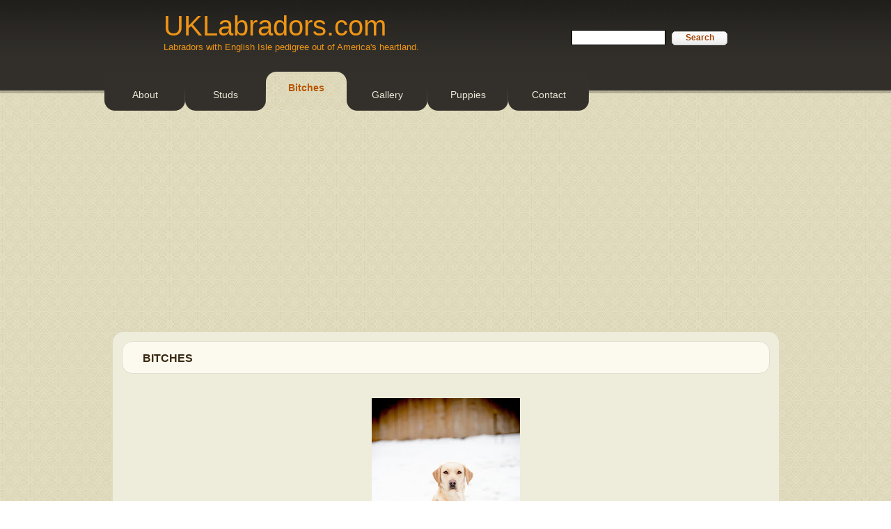

--- FILE ---
content_type: text/html; charset=UTF-8
request_url: http://www.uklabradors.com/p/bitches_28.html
body_size: 10943
content:
<!DOCTYPE html>
<html dir='ltr' xmlns='http://www.w3.org/1999/xhtml' xmlns:b='http://www.google.com/2005/gml/b' xmlns:data='http://www.google.com/2005/gml/data' xmlns:expr='http://www.google.com/2005/gml/expr'>
<head>
<link href='https://www.blogger.com/static/v1/widgets/2944754296-widget_css_bundle.css' rel='stylesheet' type='text/css'/>
<title>
Bitches | UKLabradors.com
</title>
<meta content='text/html; charset=UTF-8' http-equiv='Content-Type'/>
<meta content='blogger' name='generator'/>
<link href='http://www.uklabradors.com/favicon.ico' rel='icon' type='image/x-icon'/>
<link href='http://www.uklabradors.com/p/bitches_28.html' rel='canonical'/>
<link rel="alternate" type="application/atom+xml" title="UKLabradors.com - Atom" href="http://www.uklabradors.com/feeds/posts/default" />
<link rel="alternate" type="application/rss+xml" title="UKLabradors.com - RSS" href="http://www.uklabradors.com/feeds/posts/default?alt=rss" />
<link rel="service.post" type="application/atom+xml" title="UKLabradors.com - Atom" href="https://www.blogger.com/feeds/5744776114248312812/posts/default" />
<!--Can't find substitution for tag [blog.ieCssRetrofitLinks]-->
<meta content='http://www.uklabradors.com/p/bitches_28.html' property='og:url'/>
<meta content='Bitches' property='og:title'/>
<meta content='AKC, American Labrador, Field Trial, Grand Master Pointing Retriever, Hunting Retriever Club, Irish Labrador, puppies, Master Hunter, UKC' property='og:description'/>
<meta content='https://blogger.googleusercontent.com/img/b/R29vZ2xl/AVvXsEh6GqjBzktVTpvw_p4M1AdtZyVq1udITpimgG14O89EpJBTSBoCWi8YDdaeknCNheZHOU1O2yluMSEIRzXmC0UDk0G1xt9eLuqBVcEz75DiCbtmdko4lOOI0WxqcuP1I9UeoMTKKcFz6Sk/w1200-h630-p-k-no-nu/Faith1.JPG' property='og:image'/>
<style id='page-skin-1' type='text/css'><!--
/*
-----------------------------------------------
Blogger Template Style
Name:   Family
Author: www.newbloggertemplate.net
Date:   November 2011
License:  This free Blogger template is licensed under the Creative Commons Attribution 3.0 License, which permits both personal and commercial use. However, to satisfy the 'attribution' clause of the license, you are required to keep the footer links intact which provides due credit to its authors. For more specific details about the license, you may visit the URL below:
http://creativecommons.org/licenses/by/3.0
----------------------------------------------- */
#navbar-iframe {display: none !important;}
body,h1,h2,h3,h4,h5,ul,li,a,p,span,img{margin:0;padding:0;list-style:none;text-decoration:none;outline:none}
body {
background: url(https://blogger.googleusercontent.com/img/b/R29vZ2xl/AVvXsEhqqnB1aSc5zPh8eoWTFX55vT9PjQSSBAXCZOoJD_EtxpqFH20JooHuYDUSaSUW6Pp8BlNlwfLOdllaqLFqEDW4jJngrSvwUZ2EGfgXcrmA5yjH0t7Q96o4latforTdg4nXQn9F_4eK9zt0/s0/bg.gif) repeat scroll 0 0 transparent;
color: #555555;
font-family: Arial,Helvetica,sans-serif;
font-size: 13px;
}
#wrapper { background: url(https://blogger.googleusercontent.com/img/b/R29vZ2xl/AVvXsEgoqpIRUUGMG0TigXAGAu3XjWY83Fn2QxwA6FQk0zHX0Qw6mtUFA3hlKFtewM_US9MkfkiPE7oS48cwsYmzmlRTvfJ3r2CrvxeoFFRDR1aZRs6LULJKVlpWN-bfU5nVko8BR9OcMXJSkDLe/s0/bg-top.gif) repeat-x scroll center top transparent; }
a {color:#392811}
a:hover {}
h2 {
background: url(https://blogger.googleusercontent.com/img/b/R29vZ2xl/AVvXsEgrs72DL01aWHYr2uxsySkXOliWUyJj7eTbOaSVfDRBICagp2R9OpSKGlCgGcYu5SHN5UQ-wqvLt-9faV8_lCkLOB-okP7OnMuvX1-aTAK90LU-3pItW_bAJqBc4hckT4v7-77C67yhCHhJ/s0/bg-h.gif) repeat-x scroll center bottom transparent;
color: #FFEC87;
font-size: 13px;
font-weight: bold;
padding: 17px 10px 9px 17px;
text-transform: capitalize;
}
#header {height: 103px;float:left;width:600px}
#header-inner {padding:15px 0 0 85px}
#header-inner {}
#header h1 {font-weight:normal;font-size:40px}
#header,#header a { color: #ee9515 }
#header a:hover {}
#header .description {}
#header img {}
#outer-wrapper { margin: 0 auto; width: 980px; }
#content-wrapper { }
#main-wrapper { border-radius:15px; padding:13px; float: left; width: 716px; margin-left:0px; background:#eeecdb }
#sidebar-wrapper { float: right; width: 225px; margin-right:0px; }
.head-row2 { height: 80px; }
#topnav {  float: left; padding: 0 0 0 0px; }
.PageList li { float: left; }
.PageList li a {
background: url(https://blogger.googleusercontent.com/img/b/R29vZ2xl/AVvXsEiCsoJ6bWpWmHPC4jQtl58cngcoL0Iba5wwlN6I9i1iVzKTjdOtyQfeM7xog95aM0vK5k3-NNEUcNlxMi76uR3KEpEqywZXHJooa0GbKpnRtNZ0v-fBQjeQ5uaJ7sxyGSZRGR2kAgiNU2Ql/s0/bg-li.gif) no-repeat scroll left top transparent;
color: #EBE9D8;
display: block;
font-size: 14px;
font-weight: normal;
padding: 25px 0 15px;
text-decoration: none;
text-transform: capitalize;
width: 116px;
text-align: center;
}
.PageList li a:hover,.PageList li.selected a {
font-weight:normal;
background: url(https://blogger.googleusercontent.com/img/b/R29vZ2xl/AVvXsEgAcMTQSioIimL9DLuQ7YOkVv5YsJnilXurMUc8JEnqU-Hz5vce8qe67h9TOaQ7gx_rPlwIzzoCUgA66Vx5-dAQuDAI9hT3Fgl-bTAf2v-_CjkH2-UY4REKYdBSCCvBRyZ0q7Resovpy-kD/s0/bg-li2.gif) no-repeat scroll left top transparent;
color: #B75601;
font-weight: bold;
padding: 15px 0 25px;
text-decoration: none;
}
.head-row3 {
background: url(http://kellyparkphoto.com/UKLabradors/siteheader.jpg) no-repeat scroll 0px 0 transparent;
height: 284px;
overflow: hidden;
width: 100%;
}
.head-row4 {
height: 10px;
width: 100%;
}
.post-share-buttons { display:none }
.post {margin-bottom:30px}
.post-body {padding:20px}
.post h3,.post h3 a {
color: #392811;
font-size: 16px;
font-weight: bold;
text-decoration: none;
text-transform: uppercase
}
.post-footer {}
.post img { max-width:500px; }
.post blockquote {
font: italic 13px georgia;
margin: 1em 20px;
}
.post-header {border-radius:15px; padding: 15px 0 12px 29px;background:#fcfaee;border:1px solid #e0dece }
.post-author,.post-timestamp {
color: #392811;
font-family: Arial,Helvetica,sans-serif;
font-size: 11px;
font-weight: normal;
line-height: normal;
}
.post-comment-link { height: 20px; line-height:20px; }
.post-comment-link a {
color: #A14000;
font-size: 12px;
font-weight: bold;
text-decoration: none;
padding-left:40px;
text-transform: capitalize;
}
.post-comment-link a:hover { text-decoration:underline }
.sidebar .widget {
background: url(https://blogger.googleusercontent.com/img/b/R29vZ2xl/AVvXsEhJYNHUGiw_k_NIZUa24d_B-ITIaxyeY1wmJcvnu9sN6hZZbgCKBlw03pZ5Tk9UxeeEMfSajmyiEAw6lO3wH_LeMp-9egs8Vk3rr6qMaWuDkIEfzD3QvDd0KXuFjEtBDahYhndtxrcARyl4/s0/block-top.gif) no-repeat scroll left top #A15C02;
color: #fff;
margin-bottom: 10px;
overflow: hidden;
position: relative;
padding:0 19px 20px;
border-radius:0 0 15px 15px;
}
.sidebar .widget-content { padding: 12px 0 0 18px; }
.sidebar li {
line-height: normal;
padding: 2px 0 3px;
}
.sidebar li a {
background: url(https://blogger.googleusercontent.com/img/b/R29vZ2xl/AVvXsEhAYQJgxhL61v1ofIacFiliu9bgVs3_1tmQqFnX1JcAWzI3IyLTFViEvF4UepPuKinaEHZMeAd1a0Qd9Mv4NTJcLDlRqgYgTS8iC7fzM5DOzEKmIv0F99T0ZZnVX7yoIJhRcDbmCCVJA1El/s0/a1.gif) no-repeat scroll 0 3px transparent;
color: #F8F1D9;
display: block;
font-size: 12px;
font-weight: bold;
padding-left: 29px;
text-decoration: none;
text-transform: none;
}
.sidebar li a:hover { color:#ffec87;text-decoration:underline }
#comments h4 {
color: #666666;
font-size: 14px;
font-weight: bold;
letter-spacing: 0;
line-height: 1.4em;
margin: 1em 0;
text-transform: none;
}
#comments-block {
line-height: 1.6em;
margin: 1em 0 1.5em;
}
#comments-block .comment-author {
-moz-background-inline-policy: continuous;
background: none repeat scroll 0 0 #EEEEEE;
border: 1px solid #EEEEEE;
font-size: 15px;
font-weight: normal;
margin-right: 20px;
padding: 5px;
}
#comments .blogger-comment-icon, .blogger-comment-icon {
-moz-background-inline-policy: continuous;
background: none repeat scroll 0 0 #E8DEC4;
border-color: #E8DEC4;
border-style: solid;
border-width: 2px 1px 1px;
line-height: 16px;
padding: 5px;
}
#comments-block .comment-body {
border-left: 1px solid #EEEEEE;
border-right: 1px solid #EEEEEE;
margin-left: 0;
margin-right: 20px;
padding: 7px;
}
#comments-block .comment-footer {
border-bottom: 1px solid #EEEEEE;
border-left: 1px solid #EEEEEE;
border-right: 1px solid #EEEEEE;
font-size: 11px;
line-height: 1.4em;
margin: -0.25em 20px 2em 0;
padding: 5px;
text-transform: none;
}
.deleted-comment { color: gray; font-style: italic; }
#blog-pager-newer-link {
float: left;
padding: 7px;
}
#blog-pager-older-link {
float: right;
padding: 7px;
}
#blog-pager {
margin: 0;
text-align: center;
clear:both;
}
#headertw,h2.date-header,.feed-links { display:none }
#footer-bg {
background: url(https://blogger.googleusercontent.com/img/b/R29vZ2xl/AVvXsEjxPuAfZsub48N6GaLQ5O-6MM9vKaxLaepkcLRPU8A-zJQRPuogOz8HI6S3acYdTuElwIWSgKnxmlJMgPN6z2vfbqhu31YDBViJhL6y9VV1_BSCwURJzLGj_n8OYIOktxRs6LMCjJ7mfkTI/s0/bg-bot.gif) repeat-x scroll center top transparent;
color: #F8F1D9;
font-family: Arial,Helvetica,sans-serif;
font-size: 12px;
font-weight: bold;
text-align: center;
text-transform: none;
}
#footer {
margin: 0 auto;
padding: 35px 0;
text-align: center;
width: 980px;
}
#footer a {color:#FFEC87}
#searchbox {float: right;padding: 43px 85px 2px 0;}
#searchbox .textfield {
background: #fff;
border: 1px solid #000;
color: #000;
font-size: 11px;
font-weight: normal;
height: 18px;
margin-right: 5px;
width: 129px;
}
#searchbox .button {
background: url(https://blogger.googleusercontent.com/img/b/R29vZ2xl/AVvXsEipusc4iU0FVJEewYveMQ2e9URGkjuh7bpefFdkXyfUwFVmEZ0f4jN2gBEO_8eXMzLJZ_dLrGe7XaGcSKsHvhnsKp5e0oiowMA9c3SkmnanTM35VLbUxnddQJx4iLBMSezrQ25FGEtVACyV/s0/search.gif) no-repeat scroll left top transparent;
border: none;
color: #A14000;
font-family: Arial;
font-size: 12px;
font-weight: bold;
height: 20px;
padding: 2px 0 4px;
text-transform: none;
vertical-align: middle;
width: 80px;
cursor:pointer;
}
<br>
--></style>
<style>
.sidebar,.footer {display:none;}
#main-wrapper{width: 95%; float: none; margin: 0 auto;}
</style>
<link href='https://www.blogger.com/dyn-css/authorization.css?targetBlogID=5744776114248312812&amp;zx=ae31015c-abe0-41ad-a830-5f8f5d413624' media='none' onload='if(media!=&#39;all&#39;)media=&#39;all&#39;' rel='stylesheet'/><noscript><link href='https://www.blogger.com/dyn-css/authorization.css?targetBlogID=5744776114248312812&amp;zx=ae31015c-abe0-41ad-a830-5f8f5d413624' rel='stylesheet'/></noscript>
<meta name='google-adsense-platform-account' content='ca-host-pub-1556223355139109'/>
<meta name='google-adsense-platform-domain' content='blogspot.com'/>

</head>
<body>
<div class='navbar section' id='navbar'><div class='widget Navbar' data-version='1' id='Navbar1'><script type="text/javascript">
    function setAttributeOnload(object, attribute, val) {
      if(window.addEventListener) {
        window.addEventListener('load',
          function(){ object[attribute] = val; }, false);
      } else {
        window.attachEvent('onload', function(){ object[attribute] = val; });
      }
    }
  </script>
<div id="navbar-iframe-container"></div>
<script type="text/javascript" src="https://apis.google.com/js/platform.js"></script>
<script type="text/javascript">
      gapi.load("gapi.iframes:gapi.iframes.style.bubble", function() {
        if (gapi.iframes && gapi.iframes.getContext) {
          gapi.iframes.getContext().openChild({
              url: 'https://www.blogger.com/navbar/5744776114248312812?pa\x3d4766914005284140459\x26origin\x3dhttp://www.uklabradors.com',
              where: document.getElementById("navbar-iframe-container"),
              id: "navbar-iframe"
          });
        }
      });
    </script><script type="text/javascript">
(function() {
var script = document.createElement('script');
script.type = 'text/javascript';
script.src = '//pagead2.googlesyndication.com/pagead/js/google_top_exp.js';
var head = document.getElementsByTagName('head')[0];
if (head) {
head.appendChild(script);
}})();
</script>
</div></div>
<div id='wrapper'>
<div id='outer-wrapper'>
<div id='header-wrapper'>
<div class='header section' id='header'><div class='widget Header' data-version='1' id='Header1'>
<div id='header-inner'>
<div class='titlewrapper'>
<h1 class='title'>
<a href='http://www.uklabradors.com/'>
UKLabradors.com
</a>
</h1>
</div>
<div class='descriptionwrapper'>
<p class='description'><span>Labradors with English Isle pedigree out of America's heartland.</span></p>
</div>
</div>
</div></div>
<div id='searchbox'>
<form action='http://www.uklabradors.com/search/' id='searchthis' method='get'>
<div class='content'>
<input class='textfield' name='q' size='24' type='text' value=''/>
<input class='button' type='submit' value='Search'/>
</div>
</form>
</div>
</div>
<div class='clear'></div>
<div class='head-row2'>
<div class='topnav section' id='topnav'><div class='widget PageList' data-version='1' id='PageList1'>
<div class='widget-content'>
<ul>
<li>
<a href='http://www.uklabradors.com/p/about_28.html'>About</a>
</li>
<li>
<a href='http://www.uklabradors.com/p/studs.html'>Studs</a>
</li>
<li class='selected'>
<a href='http://www.uklabradors.com/p/bitches_28.html'>Bitches</a>
</li>
<li>
<a href='http://www.uklabradors.com/p/gallery_18.html'>Gallery</a>
</li>
<li>
<a href='http://www.uklabradors.com/p/puppies_18.html'>Puppies</a>
</li>
<li>
<a href='http://www.uklabradors.com/p/contact_28.html'>Contact</a>
</li>
</ul>
<div class='clear'></div>
</div>
</div></div>
</div>
<div class='head-row3'></div>
<div class='head-row4'></div>
<div id='content-wrapper'>
<div id='main-wrapper'>
<div class='main section' id='main'><div class='widget Blog' data-version='1' id='Blog1'>
<div class='blog-posts hfeed'>
<!--Can't find substitution for tag [defaultAdStart]-->

          <div class="date-outer">
        

          <div class="date-posts">
        
<div class='post-outer'>
<div class='post hentry'>
<div class='post-header'>
<h3 class='post-title entry-title'>
Bitches
</h3>
<span class='post-author'>
</span>
<span class='post-timestamp' rel='bookmark' title='permanent link'>
</span>
</div>
<div class='post-body'>
<br />
<div class="separator" style="clear: both; text-align: center;">
<a href="https://blogger.googleusercontent.com/img/b/R29vZ2xl/AVvXsEh6GqjBzktVTpvw_p4M1AdtZyVq1udITpimgG14O89EpJBTSBoCWi8YDdaeknCNheZHOU1O2yluMSEIRzXmC0UDk0G1xt9eLuqBVcEz75DiCbtmdko4lOOI0WxqcuP1I9UeoMTKKcFz6Sk/s1600/Faith1.JPG" style="margin-left: 1em; margin-right: 1em;"><img border="0" height="320" src="https://blogger.googleusercontent.com/img/b/R29vZ2xl/AVvXsEh6GqjBzktVTpvw_p4M1AdtZyVq1udITpimgG14O89EpJBTSBoCWi8YDdaeknCNheZHOU1O2yluMSEIRzXmC0UDk0G1xt9eLuqBVcEz75DiCbtmdko4lOOI0WxqcuP1I9UeoMTKKcFz6Sk/s320/Faith1.JPG" width="213" /></a></div>
<div class="separator" style="clear: both; text-align: center;">
<br /></div>
<div class="separator" style="clear: both; text-align: center;">
<b style="text-align: left;"><span style="color: blue;"></span></b></div>
<div class="separator" style="clear: both; text-align: center;">
<span style="color: blue;"><b style="text-align: left;"><span style="font-size: large; font-weight: normal; text-align: center;">KC Dean Fead Ghaoth's Promise: "Faith"</span><span style="font-weight: normal; text-align: center;">&nbsp;</span></b></span></div>
<div class="separator" style="clear: both; text-align: center;">
<b style="text-align: left;"><b style="text-align: left;"><span style="color: blue;">(Scottish Labrador Retriever)</span></b></b></div>
<div class="separator" style="clear: both; text-align: center;">
<br /></div>
<div class="separator" style="clear: both; text-align: left;">
<span style="font-size: large; text-align: justify;">Dean Fead Ghaoth's Promise was whelped in Scotland and sired by <a href="http://www.leadburngundogs.com/stud.htm" target="_blank"><span style="color: blue;">FTCH Denbrig Ace of Spades</span></a> (a Scottish Labrador Retriever); Her pet name is "Faith" a Yellow Labrador. She was born on March 20th, 2014 and currently weighs 53 lbs and is a companion in the field during waterfowl and upland hunting; she is <span style="color: blue;"><a href="http://www.thekennelclub.org.uk/" target="_blank">KC</a>, <a href="http://www.americankennelclub.org/" target="_blank">AKC</a></span>, and <a href="http://www.ukcdogs.com/Web.nsf/WebPages/Home" target="_blank">UKC</a> registered. Faith has been tested for OFA hips dysplasia 'Fair', and has had her current Eye CERF, in addition she is clear for EIC, CNM, and PRA.</span></div>
<div class="separator" style="clear: both; text-align: left;">
<br /></div>
<div class="separator" style="clear: both; text-align: center;">
<a href="https://blogger.googleusercontent.com/img/b/R29vZ2xl/AVvXsEh3-IUryTtrbZSVdG8D-fCrSYNq70omp5j_WI8Ow5uD6_R7MHOWpCQD-ROelSc4kmSAbn8yhzrLC9L1xR_PuAhMxpn1rybiBNY6VRbtgU5pfiHNFhH4kf_9fvAuHJQbxJ-InZ4V6QTWZlc/s1600/25_StLouisPhotographer_KellyParkPhotography_MarchPheasantHunting.jpg" style="margin-left: 1em; margin-right: 1em;"><img border="0" height="213" src="https://blogger.googleusercontent.com/img/b/R29vZ2xl/AVvXsEh3-IUryTtrbZSVdG8D-fCrSYNq70omp5j_WI8Ow5uD6_R7MHOWpCQD-ROelSc4kmSAbn8yhzrLC9L1xR_PuAhMxpn1rybiBNY6VRbtgU5pfiHNFhH4kf_9fvAuHJQbxJ-InZ4V6QTWZlc/s320/25_StLouisPhotographer_KellyParkPhotography_MarchPheasantHunting.jpg" width="320" /></a></div>
<div class="separator" style="clear: both; text-align: center;">
<br /></div>
<div class="separator" style="clear: both; text-align: left;">
<span style="font-size: large;">KC Dean Fead Ghaoth's Promise (Faith) 5 Generation Pedigree:</span></div>
<div class="separator" style="clear: both; text-align: center;">
<a href="https://blogger.googleusercontent.com/img/b/R29vZ2xl/AVvXsEhalJhyphenhyphenA2QLCljVZCz5-D2rKfvQQii4I8YAqCNc0WH967H5NO-UHbCRn5ZnZ4XItzwnxBEbn7UJe9a1g7-jOdoh2T-ZFv5NQlL_RZdd1bn4cAyO7kmSreVwn0cDt8ZnqqEwwFCZJ9NYmVc/s1600/FAITH_UKLabradors_5generation.jpg" style="margin-left: 1em; margin-right: 1em;"><img border="0" height="213" src="https://blogger.googleusercontent.com/img/b/R29vZ2xl/AVvXsEhalJhyphenhyphenA2QLCljVZCz5-D2rKfvQQii4I8YAqCNc0WH967H5NO-UHbCRn5ZnZ4XItzwnxBEbn7UJe9a1g7-jOdoh2T-ZFv5NQlL_RZdd1bn4cAyO7kmSreVwn0cDt8ZnqqEwwFCZJ9NYmVc/s320/FAITH_UKLabradors_5generation.jpg" width="320" /></a></div>
<div class="separator" style="clear: both; text-align: center;">
<br /></div>
<div class="separator" style="clear: both; text-align: center;">
<br /></div>
<div class="separator" style="clear: both; text-align: justify;">
<span style="font-size: large;">KC Dean Fead Ghaoth's&nbsp;Promise (Faith) Pedigree:</span></div>
<div class="separator" style="clear: both; text-align: center;">
</div>
<div class="separator" style="clear: both; text-align: center;">
</div>
<br />
<div class="separator" style="clear: both; text-align: center;">
</div>
<div class="separator" style="clear: both; text-align: center;">
</div>
<div class="separator" style="clear: both; text-align: center;">
<a href="https://blogger.googleusercontent.com/img/b/R29vZ2xl/AVvXsEgsIBb8ptIOy4ODR22GqJgb-YiSOiPtNWpMHKRba0dETzfxKe64NIWcmDobYNoEUKPulUxIsI6cPMQ2RhUelZiOcew-aN2lnv_vimCW4VOrg-ZbxVLXvtepipVSJXgJOlgA3XVNzZjo1DI/s1600/Faith.jpg" style="margin-left: 1em; margin-right: 1em;"><img border="0" height="320" src="https://blogger.googleusercontent.com/img/b/R29vZ2xl/AVvXsEgsIBb8ptIOy4ODR22GqJgb-YiSOiPtNWpMHKRba0dETzfxKe64NIWcmDobYNoEUKPulUxIsI6cPMQ2RhUelZiOcew-aN2lnv_vimCW4VOrg-ZbxVLXvtepipVSJXgJOlgA3XVNzZjo1DI/s320/Faith.jpg" width="213" /></a></div>
<div class="separator" style="clear: both; text-align: center;">
<a href="https://blogger.googleusercontent.com/img/b/R29vZ2xl/AVvXsEiSTQSNxrxZpN7pfjJiTwzsBk8zK6o762FgxXgQPXuj62r1xmH_wv1nSBLYmrh51EPmbi2pD4LEF2UknX0wFdFPuZtglwgW-KEsEs9ukEW0PaQlHPslrG-7EeYHcmS1V-U7cGXBtVXzH_I/s1600/FaithNAME.jpg" style="margin-left: 1em; margin-right: 1em;"><img border="0" height="239" src="https://blogger.googleusercontent.com/img/b/R29vZ2xl/AVvXsEiSTQSNxrxZpN7pfjJiTwzsBk8zK6o762FgxXgQPXuj62r1xmH_wv1nSBLYmrh51EPmbi2pD4LEF2UknX0wFdFPuZtglwgW-KEsEs9ukEW0PaQlHPslrG-7EeYHcmS1V-U7cGXBtVXzH_I/s320/FaithNAME.jpg" width="320" /></a></div>
<div class="separator" style="clear: both; text-align: center;">
<br /></div>
<div class="separator" style="clear: both; text-align: center;">
<span style="font-size: large;">***</span></div>
<div class="separator" style="clear: both; text-align: center;">
<br /></div>
<div class="separator" style="clear: both; text-align: center;">
<br /></div>
<div class="separator" style="clear: both; text-align: center;">
</div>
<div class="separator" style="clear: both; text-align: center;"><br /></div>
<div class="separator" style="clear: both; text-align: center;">
</div>
<div class="separator" style="clear: both; text-align: center;">
<br /></div>
<div class="separator" style="clear: both; text-align: center;">
<span style="font-size: large;">Tulip's Covenant Promise</span></div>
<div class="separator" style="clear: both; text-align: center;">
<span style="font-size: large; text-align: -webkit-auto;"><br /></span></div>
<div class="separator" style="clear: both; text-align: justify;">
<span style="font-size: large; text-align: -webkit-auto;">Tulip is the daughter of Grace's Covenant Promise and was sired by <span style="color: lime;"><a href="http://www.k9data.com/verticalpedigree.asp?ID=393395&amp;type=longevity" target="_blank">FTAW Tyrrellison Ruff of Carrickview</a></span>&nbsp;</span><span style="font-size: large; text-align: -webkit-auto;">(an Irish Labrador Retriever); Pet name "Fred".</span><span style="font-size: large; text-align: -webkit-auto;">&nbsp; Tulip was born on March 27, 2012 and currently weighs 55 lbs. &nbsp;She is&nbsp;</span><span style="font-size: large; text-align: left;">a beloved family dog and loyal companion both at home and in the field; she is currently&nbsp;<a href="http://www.akc.org/" target="_blank"><span style="color: #38761d;">AKC</span></a>&nbsp;registered. &nbsp;Tulip has been tested for</span><span style="font-size: large; text-align: left;">&nbsp;OFA hips dysplasia 'Very Good' and elbow dysplasia as 'Normal', and has had her current Eye CERF, in addition she is clear for EIC, CNM, and PRA.</span></div>
<div class="separator" style="clear: both; text-align: center;"><br /></div>
<div class="separator" style="clear: both; text-align: center;">
<br /></div>
<div class="separator" style="clear: both; text-align: center;">
</div>
<div class="separator" style="clear: both; text-align: justify;">
<span style="font-size: large; text-align: left;">Tulip's Covenant Promise Pedigree:</span></div>
<div class="separator" style="clear: both; text-align: center;">
</div>
<div class="separator" style="clear: both; text-align: center;">
</div>
<div class="separator" style="clear: both; text-align: center;">
<a href="https://blogger.googleusercontent.com/img/b/R29vZ2xl/AVvXsEjUNLjcMNKj-PNVayBbmdSzH5yWz6bBloeS2egwFZdAMHycWhHAbPp5rOR2G6CindudH9pwQWx4481EDOaW8vXZcZYs4tqvSAWAwiTzMRqS0gEpo5rLaS8_cBVKWN3Eg49I2rAFUcIlQJHe/s1600/IMG_8475.jpg" style="margin-left: 1em; margin-right: 1em;"><img border="0" height="247" src="https://blogger.googleusercontent.com/img/b/R29vZ2xl/AVvXsEjUNLjcMNKj-PNVayBbmdSzH5yWz6bBloeS2egwFZdAMHycWhHAbPp5rOR2G6CindudH9pwQWx4481EDOaW8vXZcZYs4tqvSAWAwiTzMRqS0gEpo5rLaS8_cBVKWN3Eg49I2rAFUcIlQJHe/s1600/IMG_8475.jpg" width="320" /></a></div>
<a name="more"></a><div class="separator" style="clear: both; text-align: center;">
<br /></div>
<div class="separator" style="clear: both; text-align: center;">
<br /></div>
<div class="separator" style="clear: both; text-align: center;">
***</div>
<div class="separator" style="clear: both; text-align: center;">
<br /></div>
<div class="separator" style="clear: both; text-align: center;">
<br /></div>
<div class="separator" style="clear: both; text-align: center;">
<a href="https://blogger.googleusercontent.com/img/b/R29vZ2xl/AVvXsEi-P8SYZNahBZNKcanbWh8Z60MnalWfE1ObRjFfnTtACrNX6y4zrWy8OdYMqFfEgxqGQrjd-pYuINq4KO6Wh0Qj4NU6iAWYE8DM3jHf0hrKdWewvMv0MDDT96D6tOp2er1fdRFAaXxw8_Q/s1600/001grace.jpg" style="margin-left: 1em; margin-right: 1em;"><img border="0" height="320" src="https://blogger.googleusercontent.com/img/b/R29vZ2xl/AVvXsEi-P8SYZNahBZNKcanbWh8Z60MnalWfE1ObRjFfnTtACrNX6y4zrWy8OdYMqFfEgxqGQrjd-pYuINq4KO6Wh0Qj4NU6iAWYE8DM3jHf0hrKdWewvMv0MDDT96D6tOp2er1fdRFAaXxw8_Q/s320/001grace.jpg" width="213" /></a></div>
<div style="text-align: center;">
<span style="font-size: large;"><span style="text-align: -webkit-auto;">Grace's Covenant Promise</span>
</span><br />
<span style="font-size: large;"><span style="text-align: -webkit-auto;"><br /></span></span>
<br />
<div style="text-align: left;">
<span style="font-size: large; text-align: -webkit-auto;">Originally purchased from <b><span style="color: black;"><a href="http://blackjackkennels.com/" target="_blank">BlackJack Kennels</a></span></b>. &nbsp;</span><span style="font-size: large;">Grace was born on July 29, 2009 and is a beloved family dog and loyal companion both at home and in the field. &nbsp;She is both AKC registered and UKC registered. &nbsp;</span><span style="font-size: large;">Grace is OFA hips dysplasia 'Good' and elbow dysplasia as 'Normal', and has current Eye CERF and is clear for EIC, CNM, and PRA.</span></div>
<div style="text-align: left;">
<span style="font-size: large;"><br /></span></div>
<div style="text-align: left;">
<span style="font-size: large;">Grace was sired by <b><span style="color: black;"><a href="http://www.huntinglabpedigree.com/pedigree.asp?id=25197" target="_blank">GMPR Calument's Wild Card MH QAA</a></span></b>. "Duece" is a Grand Master stud at Blackjack Kennel's. &nbsp;He has an AKC Master Hunter and an APLA Grand Master Pointing Retriever title holder. &nbsp;"Duece" is also AKC Qualified all-age. &nbsp;He is sired by FC AFC Calumet's Super Sonic. &nbsp;"Duece" is yellow factored.</span><br />
<span style="font-size: large;"><br /></span>
<span style="font-size: large;">Grace's Covenant Promise Pedigree:</span><br />
<div class="separator" style="clear: both; text-align: center;">
<a href="https://blogger.googleusercontent.com/img/b/R29vZ2xl/AVvXsEivLf_W2ibIZ17burLuZhJqv4fMMRGtfrIcL4v2JcX-IoHD1uKyyIv45qHTDMwK3Xw58RT1yLcKqWdOonAyGkSTznP6k8l17jAdq2xObWznJssQKOoomAAP5UO2YQrGEV10YCR80HeC-gU/s1600/grace.jpg" style="margin-left: 1em; margin-right: 1em;"><img border="0" height="247" src="https://blogger.googleusercontent.com/img/b/R29vZ2xl/AVvXsEivLf_W2ibIZ17burLuZhJqv4fMMRGtfrIcL4v2JcX-IoHD1uKyyIv45qHTDMwK3Xw58RT1yLcKqWdOonAyGkSTznP6k8l17jAdq2xObWznJssQKOoomAAP5UO2YQrGEV10YCR80HeC-gU/s320/grace.jpg" width="320" /></a></div>
<br /></div>
</div>
<div style='clear: both;'></div>
</div>
<div class='post-footer'>
<span class='post-comment-link'>
</span>
<span class='post-icons'>
<span class='item-control blog-admin pid-1079878374'>
<a href='https://www.blogger.com/page-edit.g?blogID=5744776114248312812&pageID=4766914005284140459&from=pencil' title='Edit Page'>
<img alt='' class='icon-action' height='18' src='https://resources.blogblog.com/img/icon18_edit_allbkg.gif' width='18'/>
</a>
</span>
</span>
<div class='post-share-buttons goog-inline-block'>
<a class='goog-inline-block share-button sb-email' href='https://www.blogger.com/share-post.g?blogID=5744776114248312812&pageID=4766914005284140459&target=email' target='_blank' title='Email This'><span class='share-button-link-text'>Email This</span></a><a class='goog-inline-block share-button sb-blog' href='https://www.blogger.com/share-post.g?blogID=5744776114248312812&pageID=4766914005284140459&target=blog' onclick='window.open(this.href, "_blank", "height=270,width=475"); return false;' target='_blank' title='BlogThis!'><span class='share-button-link-text'>BlogThis!</span></a><a class='goog-inline-block share-button sb-twitter' href='https://www.blogger.com/share-post.g?blogID=5744776114248312812&pageID=4766914005284140459&target=twitter' target='_blank' title='Share to X'><span class='share-button-link-text'>Share to X</span></a><a class='goog-inline-block share-button sb-facebook' href='https://www.blogger.com/share-post.g?blogID=5744776114248312812&pageID=4766914005284140459&target=facebook' onclick='window.open(this.href, "_blank", "height=430,width=640"); return false;' target='_blank' title='Share to Facebook'><span class='share-button-link-text'>Share to Facebook</span></a><a class='goog-inline-block share-button sb-pinterest' href='https://www.blogger.com/share-post.g?blogID=5744776114248312812&pageID=4766914005284140459&target=pinterest' target='_blank' title='Share to Pinterest'><span class='share-button-link-text'>Share to Pinterest</span></a>
</div>
<span class='post-location'>
</span>
</div>
</div>
<div class='comments' id='comments'>
<a name='comments'></a>
</div>
</div>

        </div></div>
      
<!--Can't find substitution for tag [adEnd]-->
</div>
<div class='blog-pager' id='blog-pager'>
<a class='home-link' href='http://www.uklabradors.com/'>Home</a>
</div>
<div class='clear'></div>
<div class='blog-feeds'>
<div class='feed-links'>
Subscribe to:
<a class='feed-link' href='http://www.uklabradors.com/feeds/posts/default' target='_blank' type='application/atom+xml'>Comments (Atom)</a>
</div>
</div>
</div></div>
</div>
<div id='sidebar-wrapper'>
<div class='sidebar section' id='sidebar'><div class='widget Label' data-version='1' id='Label1'>
<h2>Labels</h2>
<div class='widget-content list-label-widget-content'>
<ul>
<li>
<a dir='ltr' href='http://www.uklabradors.com/search/label/AKC'>AKC</a>
</li>
<li>
<a dir='ltr' href='http://www.uklabradors.com/search/label/American%20Labrador'>American Labrador</a>
</li>
<li>
<a dir='ltr' href='http://www.uklabradors.com/search/label/Field%20Trial'>Field Trial</a>
</li>
<li>
<a dir='ltr' href='http://www.uklabradors.com/search/label/Grand%20Master%20Pointing%20Retriever'>Grand Master Pointing Retriever</a>
</li>
<li>
<a dir='ltr' href='http://www.uklabradors.com/search/label/Hunting%20Retriever%20Club'>Hunting Retriever Club</a>
</li>
<li>
<a dir='ltr' href='http://www.uklabradors.com/search/label/Irish%20Labrador'>Irish Labrador</a>
</li>
<li>
<a dir='ltr' href='http://www.uklabradors.com/search/label/Labrador%20Retriever%20puppies'>Labrador Retriever puppies</a>
</li>
<li>
<a dir='ltr' href='http://www.uklabradors.com/search/label/Master%20Hunter'>Master Hunter</a>
</li>
<li>
<a dir='ltr' href='http://www.uklabradors.com/search/label/Missouri'>Missouri</a>
</li>
<li>
<a dir='ltr' href='http://www.uklabradors.com/search/label/Saint%20Louis'>Saint Louis</a>
</li>
<li>
<a dir='ltr' href='http://www.uklabradors.com/search/label/UKC'>UKC</a>
</li>
</ul>
<div class='clear'></div>
</div>
</div><div class='widget Subscribe' data-version='1' id='Subscribe1'>
<div style='white-space:nowrap'>
<h2 class='title'>RSS Updates</h2>
<div class='widget-content'>
<div class='subscribe-wrapper subscribe-type-POST'>
<div class='subscribe expanded subscribe-type-POST' id='SW_READER_LIST_Subscribe1POST' style='display:none;'>
<div class='top'>
<span class='inner' onclick='return(_SW_toggleReaderList(event, "Subscribe1POST"));'>
<img class='subscribe-dropdown-arrow' src='https://resources.blogblog.com/img/widgets/arrow_dropdown.gif'/>
<img align='absmiddle' alt='' border='0' class='feed-icon' src='https://resources.blogblog.com/img/icon_feed12.png'/>
Posts
</span>
<div class='feed-reader-links'>
<a class='feed-reader-link' href='https://www.netvibes.com/subscribe.php?url=http%3A%2F%2Fwww.uklabradors.com%2Ffeeds%2Fposts%2Fdefault' target='_blank'>
<img src='https://resources.blogblog.com/img/widgets/subscribe-netvibes.png'/>
</a>
<a class='feed-reader-link' href='https://add.my.yahoo.com/content?url=http%3A%2F%2Fwww.uklabradors.com%2Ffeeds%2Fposts%2Fdefault' target='_blank'>
<img src='https://resources.blogblog.com/img/widgets/subscribe-yahoo.png'/>
</a>
<a class='feed-reader-link' href='http://www.uklabradors.com/feeds/posts/default' target='_blank'>
<img align='absmiddle' class='feed-icon' src='https://resources.blogblog.com/img/icon_feed12.png'/>
                  Atom
                </a>
</div>
</div>
<div class='bottom'></div>
</div>
<div class='subscribe' id='SW_READER_LIST_CLOSED_Subscribe1POST' onclick='return(_SW_toggleReaderList(event, "Subscribe1POST"));'>
<div class='top'>
<span class='inner'>
<img class='subscribe-dropdown-arrow' src='https://resources.blogblog.com/img/widgets/arrow_dropdown.gif'/>
<span onclick='return(_SW_toggleReaderList(event, "Subscribe1POST"));'>
<img align='absmiddle' alt='' border='0' class='feed-icon' src='https://resources.blogblog.com/img/icon_feed12.png'/>
Posts
</span>
</span>
</div>
<div class='bottom'></div>
</div>
</div>
<div class='subscribe-wrapper subscribe-type-COMMENT'>
<div class='subscribe expanded subscribe-type-COMMENT' id='SW_READER_LIST_Subscribe1COMMENT' style='display:none;'>
<div class='top'>
<span class='inner' onclick='return(_SW_toggleReaderList(event, "Subscribe1COMMENT"));'>
<img class='subscribe-dropdown-arrow' src='https://resources.blogblog.com/img/widgets/arrow_dropdown.gif'/>
<img align='absmiddle' alt='' border='0' class='feed-icon' src='https://resources.blogblog.com/img/icon_feed12.png'/>
All Comments
</span>
<div class='feed-reader-links'>
<a class='feed-reader-link' href='https://www.netvibes.com/subscribe.php?url=http%3A%2F%2Fwww.uklabradors.com%2Ffeeds%2Fcomments%2Fdefault' target='_blank'>
<img src='https://resources.blogblog.com/img/widgets/subscribe-netvibes.png'/>
</a>
<a class='feed-reader-link' href='https://add.my.yahoo.com/content?url=http%3A%2F%2Fwww.uklabradors.com%2Ffeeds%2Fcomments%2Fdefault' target='_blank'>
<img src='https://resources.blogblog.com/img/widgets/subscribe-yahoo.png'/>
</a>
<a class='feed-reader-link' href='http://www.uklabradors.com/feeds/comments/default' target='_blank'>
<img align='absmiddle' class='feed-icon' src='https://resources.blogblog.com/img/icon_feed12.png'/>
                  Atom
                </a>
</div>
</div>
<div class='bottom'></div>
</div>
<div class='subscribe' id='SW_READER_LIST_CLOSED_Subscribe1COMMENT' onclick='return(_SW_toggleReaderList(event, "Subscribe1COMMENT"));'>
<div class='top'>
<span class='inner'>
<img class='subscribe-dropdown-arrow' src='https://resources.blogblog.com/img/widgets/arrow_dropdown.gif'/>
<span onclick='return(_SW_toggleReaderList(event, "Subscribe1COMMENT"));'>
<img align='absmiddle' alt='' border='0' class='feed-icon' src='https://resources.blogblog.com/img/icon_feed12.png'/>
All Comments
</span>
</span>
</div>
<div class='bottom'></div>
</div>
</div>
<div style='clear:both'></div>
</div>
</div>
<div class='clear'></div>
</div></div>
</div>
<!-- spacer for skins that want sidebar and main to be the same height-->
<div class='clear'>&#160;</div>
</div>
<!-- end content-wrapper -->
</div>
<!-- end outer-wrapper -->
<div id='footer-bg'>
<div id='footer'>
Copyright &#169; 2011 <a href='http://www.uklabradors.com/'>UKLabradors.com</a>.</div>
</div></div>

<script type="text/javascript" src="https://www.blogger.com/static/v1/widgets/2028843038-widgets.js"></script>
<script type='text/javascript'>
window['__wavt'] = 'AOuZoY7GXjicMn5xL_FwJu1RAFivFZJ_6g:1768899048249';_WidgetManager._Init('//www.blogger.com/rearrange?blogID\x3d5744776114248312812','//www.uklabradors.com/p/bitches_28.html','5744776114248312812');
_WidgetManager._SetDataContext([{'name': 'blog', 'data': {'blogId': '5744776114248312812', 'title': 'UKLabradors.com', 'url': 'http://www.uklabradors.com/p/bitches_28.html', 'canonicalUrl': 'http://www.uklabradors.com/p/bitches_28.html', 'homepageUrl': 'http://www.uklabradors.com/', 'searchUrl': 'http://www.uklabradors.com/search', 'canonicalHomepageUrl': 'http://www.uklabradors.com/', 'blogspotFaviconUrl': 'http://www.uklabradors.com/favicon.ico', 'bloggerUrl': 'https://www.blogger.com', 'hasCustomDomain': true, 'httpsEnabled': false, 'enabledCommentProfileImages': true, 'gPlusViewType': 'FILTERED_POSTMOD', 'adultContent': false, 'analyticsAccountNumber': '', 'encoding': 'UTF-8', 'locale': 'en', 'localeUnderscoreDelimited': 'en', 'languageDirection': 'ltr', 'isPrivate': false, 'isMobile': false, 'isMobileRequest': false, 'mobileClass': '', 'isPrivateBlog': false, 'isDynamicViewsAvailable': true, 'feedLinks': '\x3clink rel\x3d\x22alternate\x22 type\x3d\x22application/atom+xml\x22 title\x3d\x22UKLabradors.com - Atom\x22 href\x3d\x22http://www.uklabradors.com/feeds/posts/default\x22 /\x3e\n\x3clink rel\x3d\x22alternate\x22 type\x3d\x22application/rss+xml\x22 title\x3d\x22UKLabradors.com - RSS\x22 href\x3d\x22http://www.uklabradors.com/feeds/posts/default?alt\x3drss\x22 /\x3e\n\x3clink rel\x3d\x22service.post\x22 type\x3d\x22application/atom+xml\x22 title\x3d\x22UKLabradors.com - Atom\x22 href\x3d\x22https://www.blogger.com/feeds/5744776114248312812/posts/default\x22 /\x3e\n', 'meTag': '', 'adsenseHostId': 'ca-host-pub-1556223355139109', 'adsenseHasAds': false, 'adsenseAutoAds': false, 'boqCommentIframeForm': true, 'loginRedirectParam': '', 'isGoogleEverywhereLinkTooltipEnabled': true, 'view': '', 'dynamicViewsCommentsSrc': '//www.blogblog.com/dynamicviews/4224c15c4e7c9321/js/comments.js', 'dynamicViewsScriptSrc': '//www.blogblog.com/dynamicviews/6e0d22adcfa5abea', 'plusOneApiSrc': 'https://apis.google.com/js/platform.js', 'disableGComments': true, 'interstitialAccepted': false, 'sharing': {'platforms': [{'name': 'Get link', 'key': 'link', 'shareMessage': 'Get link', 'target': ''}, {'name': 'Facebook', 'key': 'facebook', 'shareMessage': 'Share to Facebook', 'target': 'facebook'}, {'name': 'BlogThis!', 'key': 'blogThis', 'shareMessage': 'BlogThis!', 'target': 'blog'}, {'name': 'X', 'key': 'twitter', 'shareMessage': 'Share to X', 'target': 'twitter'}, {'name': 'Pinterest', 'key': 'pinterest', 'shareMessage': 'Share to Pinterest', 'target': 'pinterest'}, {'name': 'Email', 'key': 'email', 'shareMessage': 'Email', 'target': 'email'}], 'disableGooglePlus': true, 'googlePlusShareButtonWidth': 0, 'googlePlusBootstrap': '\x3cscript type\x3d\x22text/javascript\x22\x3ewindow.___gcfg \x3d {\x27lang\x27: \x27en\x27};\x3c/script\x3e'}, 'hasCustomJumpLinkMessage': false, 'jumpLinkMessage': 'Read more', 'pageType': 'static_page', 'pageId': '4766914005284140459', 'pageName': 'Bitches', 'pageTitle': 'UKLabradors.com: Bitches', 'metaDescription': ''}}, {'name': 'features', 'data': {}}, {'name': 'messages', 'data': {'edit': 'Edit', 'linkCopiedToClipboard': 'Link copied to clipboard!', 'ok': 'Ok', 'postLink': 'Post Link'}}, {'name': 'template', 'data': {'name': 'custom', 'localizedName': 'Custom', 'isResponsive': false, 'isAlternateRendering': false, 'isCustom': true}}, {'name': 'view', 'data': {'classic': {'name': 'classic', 'url': '?view\x3dclassic'}, 'flipcard': {'name': 'flipcard', 'url': '?view\x3dflipcard'}, 'magazine': {'name': 'magazine', 'url': '?view\x3dmagazine'}, 'mosaic': {'name': 'mosaic', 'url': '?view\x3dmosaic'}, 'sidebar': {'name': 'sidebar', 'url': '?view\x3dsidebar'}, 'snapshot': {'name': 'snapshot', 'url': '?view\x3dsnapshot'}, 'timeslide': {'name': 'timeslide', 'url': '?view\x3dtimeslide'}, 'isMobile': false, 'title': 'Bitches', 'description': 'AKC, American Labrador, Field Trial, Grand Master Pointing Retriever, Hunting Retriever Club, Irish Labrador, puppies, Master Hunter, UKC', 'featuredImage': 'https://blogger.googleusercontent.com/img/b/R29vZ2xl/AVvXsEh6GqjBzktVTpvw_p4M1AdtZyVq1udITpimgG14O89EpJBTSBoCWi8YDdaeknCNheZHOU1O2yluMSEIRzXmC0UDk0G1xt9eLuqBVcEz75DiCbtmdko4lOOI0WxqcuP1I9UeoMTKKcFz6Sk/s320/Faith1.JPG', 'url': 'http://www.uklabradors.com/p/bitches_28.html', 'type': 'item', 'isSingleItem': true, 'isMultipleItems': false, 'isError': false, 'isPage': true, 'isPost': false, 'isHomepage': false, 'isArchive': false, 'isLabelSearch': false, 'pageId': 4766914005284140459}}]);
_WidgetManager._RegisterWidget('_NavbarView', new _WidgetInfo('Navbar1', 'navbar', document.getElementById('Navbar1'), {}, 'displayModeFull'));
_WidgetManager._RegisterWidget('_HeaderView', new _WidgetInfo('Header1', 'header', document.getElementById('Header1'), {}, 'displayModeFull'));
_WidgetManager._RegisterWidget('_PageListView', new _WidgetInfo('PageList1', 'topnav', document.getElementById('PageList1'), {'title': '', 'links': [{'isCurrentPage': false, 'href': 'http://www.uklabradors.com/p/about_28.html', 'id': '2354480116682936938', 'title': 'About'}, {'isCurrentPage': false, 'href': 'http://www.uklabradors.com/p/studs.html', 'id': '8696358448909718182', 'title': 'Studs'}, {'isCurrentPage': true, 'href': 'http://www.uklabradors.com/p/bitches_28.html', 'id': '4766914005284140459', 'title': 'Bitches'}, {'isCurrentPage': false, 'href': 'http://www.uklabradors.com/p/gallery_18.html', 'id': '2301532579784956961', 'title': 'Gallery'}, {'isCurrentPage': false, 'href': 'http://www.uklabradors.com/p/puppies_18.html', 'id': '2107150719019079176', 'title': 'Puppies'}, {'isCurrentPage': false, 'href': 'http://www.uklabradors.com/p/contact_28.html', 'id': '2238697906017148577', 'title': 'Contact'}], 'mobile': false, 'showPlaceholder': true, 'hasCurrentPage': true}, 'displayModeFull'));
_WidgetManager._RegisterWidget('_BlogView', new _WidgetInfo('Blog1', 'main', document.getElementById('Blog1'), {'cmtInteractionsEnabled': false, 'lightboxEnabled': true, 'lightboxModuleUrl': 'https://www.blogger.com/static/v1/jsbin/4049919853-lbx.js', 'lightboxCssUrl': 'https://www.blogger.com/static/v1/v-css/828616780-lightbox_bundle.css'}, 'displayModeFull'));
_WidgetManager._RegisterWidget('_LabelView', new _WidgetInfo('Label1', 'sidebar', document.getElementById('Label1'), {}, 'displayModeFull'));
_WidgetManager._RegisterWidget('_SubscribeView', new _WidgetInfo('Subscribe1', 'sidebar', document.getElementById('Subscribe1'), {}, 'displayModeFull'));
</script>
</body>
</html>